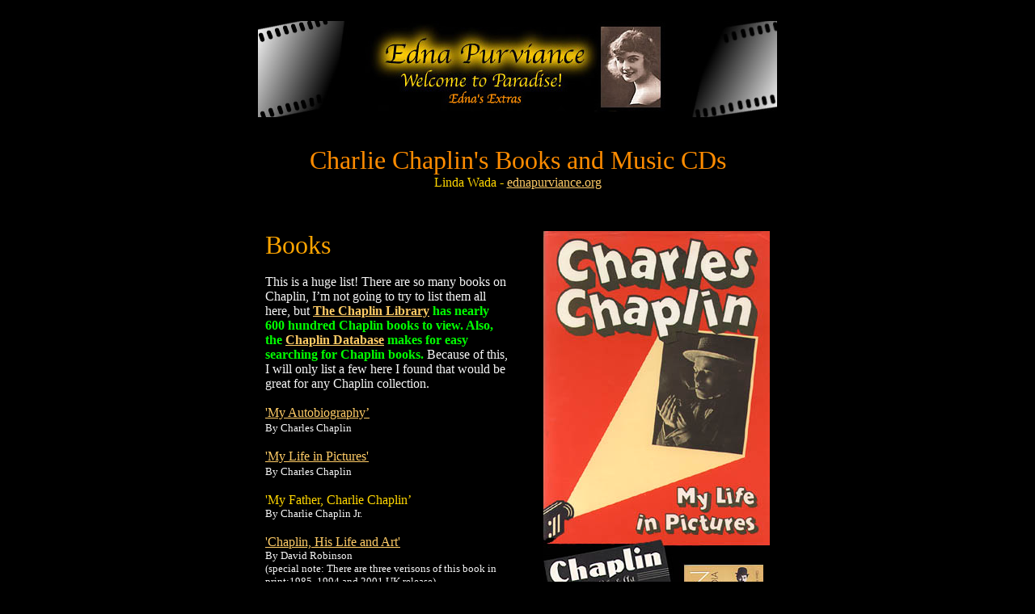

--- FILE ---
content_type: text/html
request_url: https://www.ednapurviance.org/chaplininfo/chaplinbookmusic.html
body_size: 5163
content:
<html>

	<head>
		<meta http-equiv="content-type" content="text/html;charset=ISO-8859-1">
		<title>Charlie Chaplin Books and Music CDs</title>
		<meta name="description" content="Chaplin Books and Music for collecting. Included information and pictures of Edna Purviance in books like Charles Chaplin &#145;My Autobiography&#146;, &#145;My Life in Pictures&#146;, David Robinson&#146;s &#145;Chaplin: His Life and Art&#146; and many more.  And CD's of Chaplin's film music by Carl Davis and Chaplin's theme music  from Modern Times, Smile.">
		<meta name="keywords" content="Charlie Chaplin books My Autobiography My Life in Pictures My Father Charlie Chaplin Chaplin His Life and Art David Robinson, Charlie Chaplin Music conducted by Carl Davis">
	</head>

	<body bgcolor="black" text="#ffffcc" link="#ffcc66" alink="yellow" vlink="#cc9966">
		<div align="center">
			<br>
			<img src="../images/ednabanextra.jpg" width="642" height="119" border="0"><br>
			<br>
			<table border="0" cellpadding="8" cellspacing="8" bgcolor="black" height="100" width="656">
				<tr height="60">
					<td valign="top" height="60" align="center" width="600"><img src="../images/blackshim.gif" width="620" height="1" border="0"><br>
						<font face="Times" color="#ff8c00" size="6">Charlie Chaplin's Books and Music CDs</font><font size="1"><br>
						</font><font face="Times" size="3" color="#ffd700">Linda Wada - </font><font face="Times" size="3" color="#daa520"><a href="../index.html">ednapurviance.org</a></font><font face="Times" color="#ffa500" size="3"><br>
							<br>
						</font></td>
				</tr>
			</table>
			<table border="0" cellpadding="8" cellspacing="8" width="300" bgcolor="black" height="221">
				<tr height="217">
					<td valign="top" align="left" width="300" height="217"><font face="Times" size="6" color="#ffa500">Books<br>
						</font><font size="3"><br>
						</font><font face="Times" color="#f5f5f5" size="3">This is a huge list! There are so many books on Chaplin, I&#146;m not going to try to list them all here, but </font><font color="yellow" face="Times" size="3"><b><a title="The Chaplin Library" href="http://ednapurviance.org/chaplinbooks/chaplinlibraryintro.html" target="_blank">The Chaplin Library</a></b></font><font face="Times" color="#f5f5f5" size="3"> </font><font color="lime" face="Times" size="3"><b>has nearly 600 hundred Chaplin books to view. Also, the <a title="Chaplin Database" href="http://ednapurviance.org/chaplinbooks/library/index.php" target="_blank">Chaplin Database</a> makes for easy searching for Chaplin books.</b></font><font face="Times" color="#f5f5f5" size="3"> Because of this, I will only list a few here I found that would be great for any Chaplin collection.<br>
							<br>
						</font><font face="Times" size="3" color="#ffd700"><a href="http://www.amazon.com/exec/obidos/ASIN/0140025502/ref=nosim/ednapurviance-20" target="_blank" title="Charlie Chaplin My Autobiography">'My Autobiography&#146;</a><br>
						</font><font face="Times" color="#f5f5f5" size="3"> </font><font face="Times" color="#f5f5f5" size="2">By Charles Chaplin</font><font face="Times" color="#f5f5f5" size="3"><br>
							<br>
						</font><font face="Times" size="3" color="#ffd700"><a href="http://www.amazon.com/exec/obidos/ASIN/1850520313/ref=nosim/ednapurviance-20" target="_blank" title="Charlie Chaplin My Life in Pictures">'My Life in Pictures'</a><br>
						</font><font face="Times" color="#f5f5f5" size="2">By Charles Chaplin</font><font face="Times" color="#f5f5f5" size="3"><br>
							<br>
						</font><font face="Times" size="3" color="#ffd700">'My Father, Charlie Chaplin&#146;<br>
						</font><font face="Times" color="#f5f5f5" size="2">By Charlie Chaplin Jr.<br>
						</font><font face="Times" color="#f5f5f5" size="3"><br>
						</font><font face="Times" size="3" color="#ffd700"><a href="http://www.amazon.com/exec/obidos/ASIN/0070531811/ref=nosim/ednapurviance-20" target="_blank" title="Chaplin His Life and Art David Robinson">'Chaplin, His Life and Art'</a><br>
						</font><font face="Times" color="#f5f5f5" size="2">By David Robinson<br>(special note: There are three verisons of this book in print:1985, 1994 and 2001 UK release)<br>
						</font><font face="Times" color="#f5f5f5" size="3"><br>
							<br>
							<br>
						</font><font face="Times" size="3" color="#ffd700">&#145;The Chaplin Encyclopedia&#146;</font><font face="Times" color="#f5f5f5" size="3"><br>
						</font><font face="Times" color="#f5f5f5" size="2"> By Glenn Mitchell<br>
						</font><font face="Times" color="#f5f5f5" size="3"><br>
						</font><font face="Times" size="3" color="#ffd700">&#145;The Legend of Charlie Chaplin&#146;</font><font face="Times" color="#f5f5f5" size="3"><br>
						</font><font face="Times" color="#f5f5f5" size="2">By Peter Haining<br>
						</font><font face="Times" color="#f5f5f5" size="3"><br>
						</font><font face="Times" size="3" color="#ffd700">&#145;The Films of Charlie Chaplin&#146;<br>
						</font><font face="Times" color="#f5f5f5" size="2"> By Gerald McDonald, Michael Conway and Mark Ricci<br>
						</font><font face="Times" color="#f5f5f5" size="3"><br>
						</font><font face="Times" size="3" color="#ffd700">&#145;Charlie Chaplin&#146;</font><font face="Times" color="#f5f5f5" size="3"><br>
						</font><font face="Times" color="#f5f5f5" size="2">(French) By Maurice Bessy</font><font face="Times" color="#f5f5f5" size="3"><br>
							<br>
						</font><font face="Times" size="3" color="#ffd700"><a href="http://www.amazon.com/exec/obidos/ASIN/0810837412/ref=nosim/ednapurviance-20" target="_blank" title="Making Music With Charlie Chaplin by Eric James">'Making Music with Charlie Chaplin'</a></font><font face="Times" color="#f5f5f5" size="3"><br>
						</font><font face="Times" color="#f5f5f5" size="2">By Eric James<br>
						</font><font face="Times" color="#f5f5f5" size="3"><br>
							<a title="Chaplin: Genius of the Cinema" href="http://www.amazon.com/exec/obidos/ASIN/0810945320/ref=nosim/ednapurviance-20" target="_blank">Chaplin: Genius of the Cinema</a><br>
							by Jefferey Vance<br>
							<br>
							<a title="Chaplin: A Photo Diary" href="http://www.amazon.com/exec/obidos/ASIN/3882437928/ref=nosim/ednapurviance-20" target="_blank">Chaplin: A Photo Diary</a><br>
							by Michel Comte<br>
							<br>
							<br>
							I will be listing more over time, but this is just a few to get you started.  Remember too, that many of these books have photos and stories on Edna Purviance.<br>
						</font><img src="../images/blackshim.gif" width="300" height="1" border="0"></td>
					<td width="300" valign="top" align="right" height="217"><img src="../images/blackshim.gif" width="300" height="1" border="0"><br>
						<font size="4"><img src="images/bookgroup.jpg" width="280" height="630" border="0" usemap="#bookgroupbb766d11"><br>
						</font><font size="2"><br>
						</font><font face="Times" color="#ffd700" size="2">'My Life in Pictures' British edition, 'Chaplin' 1994 edition and 'The Chaplin Encyclopedia' paperback.</font><font size="2"><br>
							<br>
							<img src="../images/blackshim.gif" width="300" height="1" border="0"></font><font color="#f5f5f5" face="Times" size="2"><br>
						</font></td>
				</tr>
			</table>
			<map name="bookgroupbb766d11"><area shape="rect" coords="7,395,166,622" href="http://www.amazon.com/exec/obidos/ASIN/0070531811/ref=nosim/ednapurviance-20" target="_blank" title="Chaplin His Life and Art by David Robinson" alt="Chaplin His Life and Art"><area shape="rect" coords="5,7,278,375" href="http://www.amazon.com/exec/obidos/ASIN/1850520313/ref=nosim/ednapurviance-20" target="_blank" title="Charles Chaplin My Life in Pictures" alt="My Life in Pictures"></map>
			<table border="0" cellpadding="8" cellspacing="8" width="300" bgcolor="black" height="221">
				<tr height="217">
					<td valign="top" align="left" width="300" height="217"><font face="Times" size="6" color="#ffa500">Music CDs</font><font size="3"><br>
							<br>
						</font><font face="Times" color="#f5f5f5" size="3">There are some very good CDs available of Chaplin's music. I do have a longer list in the<b> <a title="Chaplin Music Guide" href="http://www.ednapurviance.org/chaplinmusic/chaplinfilmmusic.html" target="_blank">Chaplin Music Guide</a></b>.  It includes original film recordings that are <a title="original film recordings" href="http://www.amazon.com/gp/product/B0000508IS/104-7079615-1255144?n=5174" target="_blank">available</a> and the latest, like the Carl Davis's,<b> <a title="Charlie Chaplin The Essential Film Collection" href="http://www.ednapurviance.org/chaplinmusic/essentialcharliechaplin.html" target="_blank">Charlie Chaplin The Essential Film Music Collection</a></b>.<br>
							<br>
							Even so, this is the hardest group to find for the average shopper.  Unless you live in a very large city or overseas, like in Europe, they are not very common to find on the shelf in America.<br>
							<br>The best source is the internet. Music CDs do show up on e-Bay and Amazon, but I highly recommend buying directly from the publisher and/or author. In that way, you support the creator, instead of the middle man. And you will get the best product, especially when it comes to books. On e-Bay, just be sure to check out the seller's feedback rating before bidding and know ahead of time what you are willing to pay. No point paying someone on ebay more than the price of the item if currently available elsewhere.<br>
							<br>
							Also, some music stores can order in-print CDs. Ask at your favorite music store to see what might be available.<br>
							<br>
							As for just looking, my best luck has been overseas. If you know of a friend or family member heading overseas, you could ask their help in looking up CDs for your collection. Unlike DVDs, I did not have any problem playing music CDs or cassette tapes I purchased overseas.<br>
							<br>If you are really lucky and go to lots of sales, you may find something. With a lot of searching the real fan could find real gems, but it does take time and effort. So just keep your eyes open for the places to look. But if you are just starting and wanting to know what would be good, here is a very short list of my favorite music CDs which would be great for anyone's collection:<br>
							<br>
						</font><font face="Times" size="3" color="#ffd700">Charlie Chaplin City Lights- 1989<br>
						</font><font face="Times" color="#f5f5f5" size="3"></font><font face="Times" color="#f5f5f5" size="2">Conducted by Carl Davis - The City Lights Orchestra<br>
						</font><font face="Times" color="#f5f5f5" size="3"><br>
						</font><font face="Times" color="#ffd700" size="3">Charles Chaplin Film Music - 1996<br>
						</font><font face="Times" color="#ffd700" size="2">The Kid, The Gold Rush, The Circus and Modern Times</font><font face="Times" color="#ffd700" size="3"><br>
						</font><font face="Times" color="#f5f5f5" size="2">Conducted by Carl Davis<br>
							
							Deutsches Symphonie-Orchester Berlin</font><font face="Times" color="#f5f5f5" size="3"><br>
							<br>
						</font><font face="Times" size="3" color="#ffd700">&quot;Oh! That Cello&quot;<br>
							Music of Charlie Chaplin - 1998<br>
						</font><font face="Times" color="#f5f5f5" size="2">Thomas Buckmann and Johannes Cornoin<br>
							<br>
						</font><font face="Times" size="3" color="#ffd700">&quot;Charlie!&quot;<br>
							Music from Charlie Chaplin Classic Films - 1989 &amp; 1993<br>
						</font><font color="#f5f5f5" face="Times" size="2">New Orchestra arrangement - The Munich Symphony Orchestra conducted by Francis Shaw - released by Legacy in 1989 and Silva Screen in 1993<br>
							<br>
						</font><font color="#daa520" face="Times" size="2">(note: This collection is not the same musical arrangement as Chaplin's, but does have music not available in the Davis collections.  Included are 'Love Song' from the unmade film 'The Freak', 'Peace Patrol' and 'This is My Song')  </font><font face="Times" size="2" color="#f5f5f5">Available on CD and tape<br>
							<br>
						</font><font color="#f5f5f5" size="3" face="Times"><br>
						</font><font face="Times" color="#f5f5f5" size="3">There are more, of course, but this is just a few music CDs to get you started&#133;<br>
						</font><img src="../images/blackshim.gif" width="300" height="1" border="0"></td>
					<td width="300" valign="top" align="right" height="217"><img src="../images/blackshim.gif" width="300" height="1" border="0"><br>
						<font size="4"><img src="images/musicgroup.jpg" alt="Charlie Chaplin City Lights by Carl Davies, Chaplin Film Music by Carl Davis and Oh that Cello by Buckmann and Cornoin" width="280" height="475" border="0"><br>
						</font><font size="2"><br>
						</font><font face="Times" color="#ffd700" size="2">These three are excellent for any collection.</font><font size="2"><br>
							<br>
							<img src="../images/blackshim.gif" width="300" height="1" border="0"><br>
							<br>
							<br>
							<br>
						</font><font color="#f5f5f5" face="Times" size="2"><br>
							<a title="Smile" href="http://ednapurviance.org/chaplininfo/smile.html" target="_blank"><img src="images/smilecover_.jpg" alt="Smile - Charlie Chaplin theme music to Modern Times" height="356" width="280" border="0"></a><br>
							<br>
						</font><font color="#ffd700" face="Times" size="2">SMILE - Originally the theme music of 'Modern Times' was not called <a title="Smile" href="http://ednapurviance.org/chaplininfo/smile.html" target="_blank">'Smile'</a> until 1954 when John Turner and Geoffrey Parsons wrote the lyrics. Nat 'King' Cole was the first to record <a title="Smile" href="http://ednapurviance.org/chaplininfo/smile.html" target="_blank">'Smile'</a> in 1954. It reached #10 on the billboard charts. </font><font size="1" color="#ffd700" face="Times"> From Linda Wada Private Collection</font></td>
				</tr>
			</table>
			<a name="Anchor-49575"></a><br>
			<table border="0" cellpadding="8" cellspacing="8" bgcolor="black" height="100" width="656">
				<tr height="60">
					<td valign="top" height="60" align="left" width="600"><img src="../images/blackshim.gif" width="622" height="1" border="0"><br>
						<font face="Times" color="#ffa500" size="6">Best Sources<br>
						</font><font face="Times" color="#ffa500" size="4">DVDs, Videos, Music CDs and Books</font><font face="Times" color="#ffa500" size="5"><br>
						</font><font face="Times" color="#ffd700" size="5"><br>
						</font><font face="Times" size="3" color="#daa520">Ebay,</font><font face="Times" color="#f5f5f5" size="3"> </font><font face="Times" size="3" color="#daa520">Amazon</font><font face="Times" color="#f5f5f5" size="3"> and </font><font face="Times" size="3" color="#daa520">Half.com</font><font face="Times" color="#f5f5f5" size="3"> are the best on-line sources, but don&#146;t forget to search out other bookstores and CD sellers that are on the web for rare finds too.<br>
							<br>If you only have room for two music CDs for your collection you can't miss with the Carl Davis's 'City Lights' and 'Chaplin Film Music' collection. These would be great for anyone who has an interest in film music.<br>
							<br>
							When traveling always check out book and CD stores, especially overseas. Some of my best finds has been at really out of the way bookshops that don&#146;t get much foot traffic. But if in London, check out the many fine bookshops there too.<br>
							<br>
						</font><font size="3" face="Times" color="#f5f5f5">If used, sales like, estate sales, car boot sales, yard sales, flea markets, charity shops, antique shops and resale stores can be interesting sources. I found a wonderful framed Chaplin poster at a charity store once, so second-hand stores can be a good options for rare finds.<br>
							<br>
							Check <a href="http://ednapurviance.blogspot.com/" target="_blank">Edna's Place</a> blog for latest news on book releases, as well. We also have our own book, <a title="The Sea Gull about Edna Purviance's lost film" href="http://ednapurviance.com/books.html" target="_blank">The Sea Gull &quot;A Woman of the Sea&quot;</a> about Edna's lost film available for purchase at <a title="The Sea Gull by Linda Wada" href="http://ednapurviance.com/books.html" target="_blank">ednapurviance.com</a>.<br>
						</font><font face="Times" color="#f5f5f5" size="3"><br>
							
							So keep an eye open, for you never know what you might find!<br>
							<br>
						</font><font color="yellow" face="Times" size="3"><b>Check out Edna's <a title="Charles Chaplin Music Amazon page" href="http://www.ednapurviance.org/chaplinmusic/chaplinfilmmusic.html">Charles Chaplin's Music and Book</a> page.</b></font><font face="Times" color="#f5f5f5" size="3"><br>
							<br>
							<a title="Charles Chaplin Music CDs" href="http://www.ednapurviance.org/chaplinmusic/chaplinfilmmusic.html"><img src="../chaplinbooks/images/chaplinmusicbook.jpg" alt="Charles Chaplin Music and Book Collections" height="119" width="642" border="0"></a><br>
							<br>
						</font></td>
				</tr>
			</table>
			<br>
			<table border="0" cellpadding="8" cellspacing="8" bgcolor="black" height="100" width="656">
				<tr height="60">
					<td valign="top" height="60" align="left" width="600"><img src="../images/blackshim.gif" width="622" height="1" border="0"><br>
						<font size="4" face="Times" color="#ffd700">Check out this link to <a title="Bernd Kunze German Chaplin Site - record covers" href="http://www.b-kunze.de/chaplin/chacover.htm" target="_blank">Bernd Kunze Chaplin Site</a> to see some rare album covers of Chaplin's Music.<br>
							<br>Also visit the <a title="London Journey" href="http://www.ednapurviance.org/alondonreport/londonjourney.html">London Journey</a> section with a report on the Edna Purviance <a title="Edna Purviance Collection" href="http://www.ednapurviance.org/alondonreport/ednacollection.html">Collection</a> in London and <a title="Charlie Chaplin Film Festival" href="http://www.ednapurviance.org/alondonreport/chaplinfestival.html">The Charlie Chaplin Film Festival</a> at the Royal Festival Hall in London.<br>
							<br>
						</font><font size="3" face="Times" color="#ffd700"><b>For DVD and VHS collections in England check out Garen Ewing's</b><br>
						</font><font size="4" face="Times" color="#ffd700"><a title="Garen Ewing Chaplin UK" href="http://www.garenewing.co.uk/chaplin/chaplinvideoguide.html" target="_blank"><img src="images/ccuk_banner2.jpg" alt="" height="60" width="468" border="0"></a><br>
							<br>
						</font><font size="3" face="Times" color="#ffd700"><b>For USA Charlie Chaplin DVD and VHS collections check out Edna's</b></font><font size="4" face="Times" color="#ffd700"><br>
							<a title="Charlie Chaplin USA from Edna site" href="http://ednapurviance.org/chaplininfo/indexchaplin.html"><img src="images/ccusa_bannner.jpg" alt="" height="60" width="480" border="0"></a><br>
							<br>
							
							
							
							Thanks for visiting!<br>
							<br>
						</font><font size="3" face="Times" color="#ffd700">Linda Wada<br>
							
							
							ednapurviance.org<br>
						</font><font face="Times" color="#daa520" size="2">Special thanks for editing help from Wes Wada</font><font face="Times" size="3" color="#daa520"><br>
						</font></td>
				</tr>
			</table>
			<br>
			<br>
			<br>
			<a title="Charlie Chaplin Books and Music" href="http://www.ednapurviance.org/chaplininfo/chaplinbookmusic.html"><img src="images/abooklink.jpg" width="77" height="140" border="0"></a><font size="+1"><img src="../images/blackshim.gif" width="100" height="1" border="0"></font><a title="Edna Purviance Home Page" href="http://www.ednapurviance.org/"><b><img src="images/ahomelink.jpg" width="86" height="140" border="0"></b></a><font size="+1"><img src="../images/blackshim.gif" width="100" height="1" border="0"><a href="http://www.ednapurviance.org/chaplininfo/chaplinfilms.html" title="Charlie Chaplin DVDs "><font color="#ffcc66"><img src="../images/blackshim.gif" width="1" height="1" border="0"><img src="images/afilmlink.jpg" width="77" height="140" border="0"></font></a></font><font color="#ffcc66"><br>
				<br>
				<br>
				<br>
			</font>
			<table border="0" cellpadding="8" cellspacing="8" bgcolor="black" height="100" width="656">
				<tr height="60">
					<td valign="top" height="60" align="center" width="600"><img src="../images/blackshim.gif" width="620" height="1" border="0"><br>
						<font size="-1" face="Times New Roman,Georgia,Times"><font color="#ffcc66">Charlie Chaplin is a trademark of Bubbles Inc. SA used with permission. Charlie Chaplin, Chaplin and the Little Tramp, the images of Chaplin's on this website and the names of Mr. Chaplin's films are all trademarks and/or services marks of Bubbles Inc. SA and/or Roy Export Company Establishment used with permission. All Charlie Chaplin images Copyright 2001-2016 Roy Export Establishment. All rights reserved.<br>
							</font></font><font color="#ffcc66" size="1" face="Times New Roman,Georgia,Times"><br>
							All other content Copyright 2016 - Linda Wada, WadaWorks, All Rights Reserved<br>
						</font><font face="Times" color="#ffa500" size="3"><br>
						</font></td>
				</tr>
			</table>
		</div>
	</body>

</html>